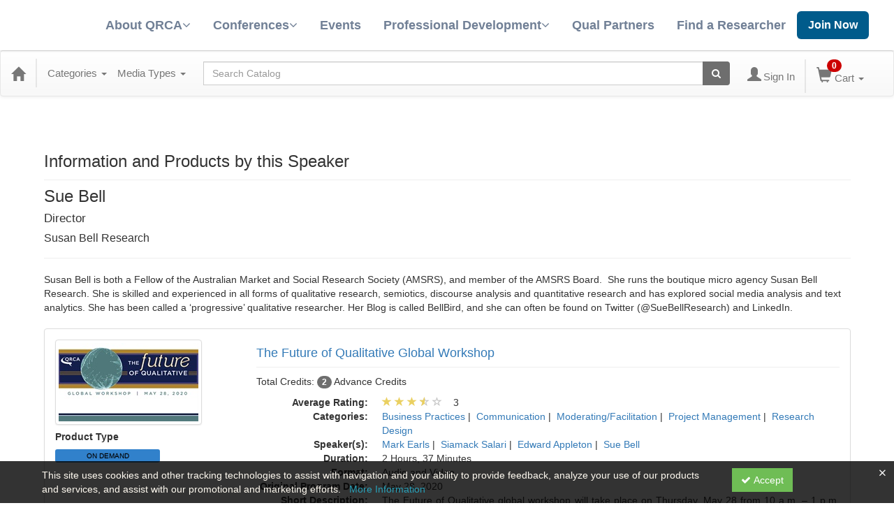

--- FILE ---
content_type: text/html; charset=utf-8
request_url: https://qualology.qrca.org/speaker/sue-bell-696469
body_size: 15285
content:

<!DOCTYPE html>
<html lang="en" prefix="og: https://ogp.me/ns#">
<head>
    <title>Sue Bell - qrca</title>
    <meta name="description" content="Products and seminars from Sue Bell - QRCA" />
    <meta name="keywords" content="Sue Bell, QRCA, qrca, Continuing Education, Online Education, Education Products" />
    <meta name="viewport" content="width=device-width, initial-scale=1.0, maximum-scale=2.0" />
    <link href="/Themes/New/Content/css/MyAccount.css?v=26.01" rel="stylesheet" />
    <meta name="format-detection" content="telephone=no">


<script>var customerId = '-1';</script>




<link rel="preload" href="/Themes/New/Content/fonts/fontawesome-webfont.woff2?v=4.3.0" as="font" type="font/woff2" crossorigin="anonymous">
<link rel="preload" href="/Themes/New/Content/fonts/glyphicons-halflings-regular.woff" as="font" type="font/woff2" crossorigin="anonymous">
<link rel="stylesheet" type="text/css" href="/Content/Template/fontawesome-pro/css/all.css">


    
    <link rel="stylesheet" type="text/css" href="/assets/css/newcss?r=4DD3FDB8709462E3376A2FA0D61C43BC" />

        <link rel="stylesheet" type="text/css" href="/customcss?t=34345345345&q=1758664525" media="all" />






    <!-- HTML5 Shim and Respond.js IE8 support of HTML5 elements and media queries -->
    <!--[if lt IE 9]>
        <script src="https://cdnjs.cloudflare.com/ajax/libs/html5shiv/3.7.0/html5shiv.min.js"></script>
        <script src="https://cdnjs.cloudflare.com/ajax/libs/respond.js/1.3.0/respond.min.js"></script>
    <![endif]-->
    <!-- #FAVICONS -->
    <link rel="shortcut icon" href="//cdn.ce21.com/images/ZC3G7jYJWUSFf9XMPTBk_A.png" type="image/png" />
    <link rel="icon" href="//cdn.ce21.com/images/ZC3G7jYJWUSFf9XMPTBk_A.png" type="image/png" />
    <link rel="apple-touch-icon" href="//cdn.ce21.com/images/ZC3G7jYJWUSFf9XMPTBk_A.png" type="image/png" />

    
    

        <meta property="og:url" content="https://qualology.qrca.org/speaker/sue-bell-696469" />
        <link rel="canonical" href="https://qualology.qrca.org/speaker/sue-bell-696469" />

</head>
<body style="background-color: #ffffff;background-position: left;background-repeat: no-repeat;">

    <!-- Google Tag Manager (noscript) -->
    <noscript>
        <iframe src="https://www.googletagmanager.com/ns.html?id=GTM-W6Q2HQC"
                height="0" width="0" style="display:none;visibility:hidden"></iframe>
    </noscript>
    <!-- End Google Tag Manager (noscript) -->

    <input type="hidden" value="GTM-W6Q2HQC" id="hdnGoogleTagManagerId" />



    <!-- Skip To Main Content -->
    <a href="#skipToMainContent" class="skipnav">Skip to main content</a>
    <div class="overlay-Mobileview"></div>
        <div class="outsideframe">

<div id="accountNavbar" data-navbarurl="/Header/Index?isUnauthenticate=False&isHideNavBar=False&isShowShoppingCardOrderSummary=False">
    <input type="hidden" id="loginFirstName" />
    <input type="hidden" value="Speaker(s)" id="lblCustomLabelFaculty" />
    <div class="row hidden-lg hidden-md" style="padding-bottom: 10px;width:100%;">
        <div class="col-xs-12 col-sm-12 col-md-12 col-lg-12">
            <div class="ce21_logo">
            </div>
        </div>
    </div>
            <div class="hidden-sm hidden-xs row headersection">
            <div class="col-xs-12 col-sm-12 col-md-12 col-lg-12 headersubsection">
                <div class="qrca">
	<header>
      <nav role="navigation" class="navbar menudiv">
        <div class="container">
            <div class="inner-wrap">
                <a class="navbar-brand" href="https://www.qrca.org/">
                    <img src="https://cdn.ce21.com/global/CE21_theme_qrca_logo.png" alt="" class="logo-main" />
                    <img src="https://cdn.ce21.com/global/CE21_theme_qrca_logo2.png" alt="" class="logo-medium" />
                </a>
                <div class="menu-wraper">
                    <div id="navbarCollapse" class="navbar-collapse collapse" aria-expanded="false">
                        <a class="menu-close hide-desktop">
                            <svg viewBox="0 0 24 24" focusable="false" class="chakra-icon css-onkibi" aria-hidden="true"><path fill="currentColor" d="M.439,21.44a1.5,1.5,0,0,0,2.122,2.121L11.823,14.3a.25.25,0,0,1,.354,0l9.262,9.263a1.5,1.5,0,1,0,2.122-2.121L14.3,12.177a.25.25,0,0,1,0-.354l9.263-9.262A1.5,1.5,0,0,0,21.439.44L12.177,9.7a.25.25,0,0,1-.354,0L2.561.44A1.5,1.5,0,0,0,.439,2.561L9.7,11.823a.25.25,0,0,1,0,.354Z"></path></svg>
                        </a>
                        <ul class="nav navbar-nav">
                            <li class="dropdown">
                                <a href="javascript:void(0);" class="dropdown-toggle" data-toggle="dropdown">
                                    About QRCA
                                    <b><i class="fa fa-angle-down"></i></b>
                                </a>
                                <ul class="dropdown-menu">
                                    <li class="menu-item"><a href="https://www.qrca.org/site/about-qrca">About the QRCA</a></li>
                                    <li class="menu-item"><a href="https://www.qrca.org//site/about-qualitative-research">About Qual Research</a></li>
                                    <li class="menu-item"><a href="https://www.qrca.org/site/join-qrca">Join QRCA</a></li>
                                    <li class="menu-item"><a href="https://www.qrca.org/site/leadership">Leadership</a></li>
                                    <li class="menu-item"><a href="https://www.qrca.org/site/press-room">Press Room</a></li>
                                    <li class="menu-item"><a href="https://www.qrca.org/site/governance">Governance</a></li>
                                    <li class="menu-item"><a href="https://www.qrca.org/site/advertising-sponsorships">Partnerships & Sponsorships</a></li>
                                    <li class="menu-item"><a href="https://www.qrca.org/site/code-of-ethics">Code of Ethics</a></li>
                                </ul>
                            </li>
                            <li class="dropdown">
                                <a href="javascript:void(0);" class="dropdown-toggle" data-toggle="dropdown">
                                    Conferences
                                    <b><i class="fa fa-angle-down"></i></b>
                                </a>
                                <ul class="dropdown-menu">
                                    <li class="menu-item"><a href="https://www.qrca.org/site/2026-conference-central">2026 Annual Conference</a></li>
                                </ul>
                            </li>
                            <li>
                                <a href="https://www.qrca.org/events">Events</a>
                            </li>
                            <li class="dropdown">
                                <a href="javascript:void(0);" class="dropdown-toggle" data-toggle="dropdown">
                                    Professional Development
                                    <b><i class="fa fa-angle-down"></i></b>
                                </a>
                                <ul class="dropdown-menu">
                                    <li class="menu-item"><a href="https://www.qrca.org/site/educational-training-opportunities">Education & Training Opportunities</a></li>
                                    <li class="menu-item"><a href="https://www.qrca.org/site/qcast-webinars">QCasts</a></li>
                                    <li class="menu-item"><a href="https://www.qrca.org/site/publications">Publications</a></li>
                                    <li class="menu-item"><a href="https://www.qrca.org/site/award-grant-recog">Awards, Grants & Recognition</a></li>
                                    <li class="menu-item"><a href="https://www.qrca.org/site/qualitative-research-career-pathways">Qualitative Research Career Pathways</a></li>
                                </ul>
                            </li>
                            <li>
                                <a href="https://www.qrca.org/sponsors">Qual Partners</a>
                            </li>
                            <li>
                                <a href="https://www.qrca.org/members">Find a Researcher</a>
                            </li>
                        </ul>
                    </div>
                </div>
                <div class="header-actions">
                    
                    <a href="https://www.qrca.org/memberships" class="btn join-btn">Join Now</a>
                    <button type="button" class="navbar-toggle collapsed bars" aria-expanded="false">
                        <svg viewBox="0 0 24 24" focusable="false" class="chakra-icon css-1k8v1e7" stroke-width="2" stroke-linecap="round" stroke-linejoin="round" aria-hidden="true"><line x1="3" y1="12" x2="21" y2="12"></line><line x1="3" y1="6" x2="21" y2="6"></line><line x1="3" y1="18" x2="21" y2="18"></line></svg>
                    </button>
                </div>
            </div>
        </div>
      </nav>
    </header>          
</div>
            </div>
        </div>
            <nav style="margin-bottom: 35px; min-height: 65px;" class="navbar navbar-default" id="cartbar">
            <div class="container-fluid" style="height: 100%;">
                <div class="navbar-header" style="margin: 7px 0px;">
                    <button type="button" class="navbar-toggle collapsed pull-left" data-toggle="collapse"
                            data-target="#navbar" aria-expanded="false" aria-controls="navbar" style=" margin: 9px 0px 0px 15px;">
                        <span class="sr-only">Toggle navigation</span>
                        <span class="icon-bar"></span>
                        <span class="icon-bar"></span>
                        <span class="icon-bar"></span>
                    </button>


                    
                                        <a class="navbar-brand" title="Go to Home Page" href="/" aria-label="Home"><i class="glyphicon glyphicon-home font-20"></i></a>
                    <div class="pull-right">
                        <span class="hidden-xs" style="border: 1px solid #6e6e6e24; font-size: 35px; margin-right: 15px; "></span>
                        <a class="navbar-brand hidden-lg hidden-md hidden-sm hidden-xs" title="Calendar" aria-label="Calendar" href="/calendar"><i class="glyphicon glyphicon-calendar"></i></a>

                                <a rel="nofollow" class="navbar-brand hidden-lg hidden-md hidden-sm" title="My Account" aria-label="My Account" href="/account/login"><i class="glyphicon glyphicon glyphicon-user"></i></a>
                        <span class="navbar-brand hidden-lg hidden-md hidden-sm" style="border: 1px solid #6e6e6e24; height: 40px; padding: 0px; margin-top: 5px;"></span>
                        <a class="navbar-brand hidden-lg hidden-md hidden-sm" title="Shopping Cart" aria-label="Shopping Cart" href="/shoppingcart">
                            <i class="glyphicon glyphicon-shopping-cart"></i>
                            <span class="badgeOnTop" style="left: -6px; padding: 2px 6px; background-color: #cc0000; " id="mobile-cartspancount">0</span>
                        </a>
                    </div>
                    <div class="clsSrcBoxGlobal">
                        <form role="search" id="frmHeaderSearchOutside" class="navbar-form-alt hidden-lg hidden-md hidden-sm searchByEnter" action="/search" data-DefaultButton="btnProductSearchOutside">
                            <div class="input-group">
                                <div style="height:0;"> <label for="txtProductSearchOutside" style="visibility:collapse;">Global Search</label></div>
                                <input type="text" placeholder="Search Catalog" name="search" id="txtProductSearchOutside" class="form-control">
                                <span class="input-group-btn">
                                    <button type="submit" class="btn btn-secondary" style="background: #6e6e6e; color: white;" id="btnProductSearchOutside"> <i class="fa fa-search"></i></button>
                                </span>
                            </div>
                        </form>
                    </div>
                        <div type="button" class="divBtnFilterShowHide btnForHideShowSideBar hidden-lg hidden-md hidden-sm hidden">
                            <a class="TextFilter"><i class="fa fa-chevron-up" aria-hidden="true" style="float:left;padding-right: 4px;"></i>Filter</a>
                        </div>
                        <span title="Close sidebar" class="sideBarCloseButton"> × </span>
                </div>
                <div id="navbar" class="navbar-collapse collapse" style=" margin-top: 7px;">
                    <ul class="nav navbar-nav navbar-left nav-media-categ-topic hidden-sm hidden-xs">
                        <!-- Categories dropdown with item count - empty categories are disabled. -->
                            <li class="dropdown dropdown-large" id="btnCategory">
                                <a href="javascript:void(0)" data-toggle="dropdown" class="dropdown-toggle navbar-brand" style="cursor:pointer">Categories <strong class="caret"></strong></a>


            <ul class="dropdown-menu nav__sub dropdown-menu-large row category-list">
                

                <li class="col-sm-4">
                    <ul>
                                    <li class="">
                                        <a href="/search?category=13255" title="Analysis &amp; Reporting">Analysis &amp; Reporting  (56)</a>
                                    </li>
                                    <li class="">
                                        <a href="/search?category=13258" title="Business Practices">Business Practices  (64)</a>
                                    </li>
                                    <li class="">
                                        <a href="/search?category=13256" title="Communication">Communication  (46)</a>
                                    </li>
                    </ul>
                </li>

                <li class="col-sm-4">
                    <ul>
                                        <li class=" nav__item">
                                            <a href="/search?category=13252" title="Consulting">Consulting  (33)</a>
                                        </li>
                                        <li class=" nav__item">
                                            <a href="/search?category=13254" title="Moderating/Facilitation">Moderating/Facilitation  (70)</a>
                                        </li>
                                        <li class=" nav__item">
                                            <a href="/search?category=13259" title="Professionalism">Professionalism  (47)</a>
                                        </li>
                    </ul>
                </li>

                <li class="col-sm-4">
                    <ul>
                                        <li class="">
                                            <a href="/search?category=13257" title="Project Management">Project Management  (27)</a>
                                        </li>
                                        <li class="">
                                            <a href="/search?category=13253" title="Research Design">Research Design  (87)</a>
                                        </li>

                    </ul>
                </li>
            </ul>

                            </li>
                        <!-- Media type dropdown with item count -->
                            <li class="dropdown" id="btnMediaType">
                                <a href="javascript:void(0)" data-toggle="dropdown" class="dropdown-toggle navbar-brand" style="cursor:pointer">Media Types <span class="caret"></span></a>


<ul class="dropdown-menu nav__sub">
            <li class="nav__item"><a href="/search?productType=4&amp;latestSelection=ProductTypeId" title="On Demand">On Demand (235)</a></li>
            <li class="nav__item"><a href="/search?productType=12&amp;latestSelection=ProductTypeId" title="Program">Program (9)</a></li>
            <li class="divider"></li>
        <li class="nav__item"><a href="/calendar">Event Calendar</a></li>
</ul>

                            </li>
                        <!-- Topic Area dropdown with item count -->
                    </ul>

                    <div style="display:flex;">
                        <form role="search" id="frmHeaderSearch" class="navbar-form-alt hidden-xs searchByEnter" action="/search" data-DefaultButton="btnProductSearch" style="flex: 2; padding: 0px 10px;">
                            <div class="input-group">
                                <div style="height:0;"> <label for="txtProductSearch" style="visibility:collapse;">Global Search</label></div>
                                <input type="text" placeholder="Search Catalog" name="search" id="txtProductSearch" class="form-control">
                                <span class="input-group-btn">
                                    <button type="button" class="btn btn-secondary" id="btnProductSearch" style=" background: #6e6e6e; color: white;">
                                        <i class="fa fa-search"></i>
                                    </button>
                                </span>
                            </div>
                        </form>

                        <ul class="nav navbar-nav navbar-right hidden-xs">
                            <!-- Account dropdown - if not logged in this would say "Register or Login" and provide the appropriate link. -->
                            <li class="dropdown topMyAccountBar" id="btnMyAccountBar">
                                        <a href="/account/login"><i style="margin-right:3px;" class="glyphicon glyphicon glyphicon-user font-20"></i><span class="font-15">Sign In</span></a>
                            </li>

                                <li class="dropdown dropdown-large menuDropdown topCartBar" id="btnShoppingCart" style="margin-left: -16px; display: flex; align-items: center">
                                    <span class="hidden-xs" style="border: 1px solid #6e6e6e24; height: 48px; margin-left: 15px; "></span>
                                    <a data-toggle="dropdown" class="dropdown-toggle disabled" href="/shoppingcart">
                                        <i class="glyphicon glyphicon-shopping-cart font-22"></i>
                                        <span class="badge cartBadge" style="position: absolute; top: 5px; left: 30px; background-color: #cc0000;" id="cartspancount">0</span>
                                        <span class="font-15">Cart</span>
                                        <span class="caret"></span>
                                    </a>
                                    <ul class="dropdown-menu dropdown-menu-large row">
                                        <li class="col-sm-12">
                                            <ul id="cartItemList" style="min-width: 400px; max-height: 500px; overflow-y: auto;">
                                            </ul>
                                        </li>
                                    </ul>
                                </li>


                        </ul>

                    </div>

                    <div class="TopmenuInToggle hidden-lg hidden-md hidden-sm">



<style type="text/css">
        .clsMenuFontColor, #navbar1 .caret {
            color: #9d9d9d !important;
            display: inline-block !important;
            cursor: pointer !important;
        }
        .clsMenuFontColor:hover {
            color: #9d9d9d !important;
            opacity: 0.75;
        }
</style>

    <ul class="hidden-lg hidden-md hidden-sm listForMobileView">
        
        <li class="customer-profile">
                    <a href="/account/login"><i style="margin-right:10px;" class="glyphicon glyphicon glyphicon-user"></i>Sign In</a>
        </li>

        <!-- Topic Area dropdown with item count -->
        <!-- Media type dropdown with item count -->
            <li class="dropdown nav__item drop-link" id="btnMediaType">
                <a href="javascript:void(0)" data-toggle="dropdown" class="dropdown-toggle nav__link navbar-brand" style="cursor:pointer">Media Types </a><i class="fa fa-angle-right nav__item_i"></i>


<ul class=" nav__sub">
            <li class="nav__item"><a href="/search?productType=4&amp;latestSelection=ProductTypeId" title="On Demand">On Demand (235)</a></li>
            <li class="nav__item"><a href="/search?productType=12&amp;latestSelection=ProductTypeId" title="Program">Program (9)</a></li>
            <li class="divider"></li>
        <li class="nav__item"><a href="/calendar">Event Calendar</a></li>
</ul>

            </li>
        <!-- Categories dropdown with item count - empty categories are disabled. -->
            <li class="dropdown dropdown-large nav__item drop-link" id="btnCategory">
                <a href="javascript:void(0)" data-toggle="dropdown" class="dropdown-toggle nav__link navbar-brand" style="cursor:pointer">Categories </a><i class="fa fa-angle-right nav__item_i"></i>


            <ul class=" nav__sub dropdown-menu-large row category-list">
                

                <li class="col-sm-4">
                    <ul>
                                    <li class="">
                                        <a href="/search?category=13255" title="Analysis &amp; Reporting">Analysis &amp; Reporting  (56)</a>
                                    </li>
                                    <li class="">
                                        <a href="/search?category=13258" title="Business Practices">Business Practices  (64)</a>
                                    </li>
                                    <li class="">
                                        <a href="/search?category=13256" title="Communication">Communication  (46)</a>
                                    </li>
                    </ul>
                </li>

                <li class="col-sm-4">
                    <ul>
                                        <li class=" nav__item">
                                            <a href="/search?category=13252" title="Consulting">Consulting  (33)</a>
                                        </li>
                                        <li class=" nav__item">
                                            <a href="/search?category=13254" title="Moderating/Facilitation">Moderating/Facilitation  (70)</a>
                                        </li>
                                        <li class=" nav__item">
                                            <a href="/search?category=13259" title="Professionalism">Professionalism  (47)</a>
                                        </li>
                    </ul>
                </li>

                <li class="col-sm-4">
                    <ul>
                                        <li class="">
                                            <a href="/search?category=13257" title="Project Management">Project Management  (27)</a>
                                        </li>
                                        <li class="">
                                            <a href="/search?category=13253" title="Research Design">Research Design  (87)</a>
                                        </li>

                    </ul>
                </li>
            </ul>

            </li>


    </ul>

                    </div>
                </div>
            </div>
        </nav>
</div>
        </div>
    <div class="container2">
        <div class="container">

            <!-- Main nav bar for site -->


                <!-- Menu bar if they add a custom menu to the top of the catalog. -->



<style type="text/css">
        .clsMenuFontColor, #navbar1 .caret {
            color: #9d9d9d !important;
            display: inline-block !important;
            cursor: pointer !important;
        }
        .clsMenuFontColor:hover {
            color: #9d9d9d !important;
            opacity: 0.75;
        }
</style>

    <div class="nav-nodata"></div>

        </div>
        <main id="skipToMainContent"></main>
        <div class="container body-content">


<div class="divAlertMessageSection" style="display:none;">
    <div class="row cartAlertMessage">
        <div class="col-xs-12">
            <div class="alert alert-success fade in">
                <button class="closeCartAlertMessage close" type="button">
                    ×
                </button>
                <i class="fa-fw fa fa-check"></i>
                <strong><span>Alert Message</span></strong>
            </div>
        </div>
    </div>
</div>

<div class="divMaxRegistrantLimitAlert" style="display:none;">
    <div class="row maxRegistrantAlertMessage">
        <div class="col-xs-12">
            <div class="alert alert-warning fade in">
                <button class="closeMaxRegistrantMessage close">
                    ×
                </button>
                <i class="fa fa-exclamation-circle"></i>
                <strong><span>Alert Message</span></strong>
            </div>
        </div>
    </div>
</div>

<div class="divCompareProductAlert" style="display:none;">
    <div class="row compareProductAlertMessage">
        <div class="col-xs-12">
            <div class="alert alert-success fade in">
                <button class="closeCompareProductMessage close">
                    ×
                </button>
                <i class="fa-fw fa fa-check"></i>
                <strong><span>Alert Message</span></strong>
            </div>
        </div>
    </div>
</div>

<div class="clearfix"></div>
            <div class="row row-offcanvas row-offcanvas-right">
                <div class="col-xs-12 col-sm-12">
                                    <div class="page-header" style="display: flex; justify-content: space-between; align-items: center; ">
                                        <h3 class="post-header">
                                            Information and Products by this Speaker
                                        </h3>
                                                                                                                    </div>
                                <div class="row divWidget">




<form action="/speaker/speakerdetail/sue-bell-696469?Length=7" data-ajax="true" data-ajax-begin="beginPaging" data-ajax-failure="failurePaging" data-ajax-loading="#divProgress" data-ajax-method="Post" data-ajax-mode="replace" data-ajax-success="successPaging" data-ajax-update="#grid-list-speaker" id="dt_basic_wrapper_singlecol" method="post">    <div id="grid-list-speaker">
        <div class="row pb-10">
            <div class="col-lg-12">
                <div class="col-md-12">
                    <h3 style="margin-top: 0px;">Sue Bell</h3>
                        <h4 style="font-size: 17px;">Director</h4>
                                            <h4 style="font-size: 16px;">Susan Bell Research</h4>
                    <hr />
                        <p>
                            
                            <p>Susan Bell is both a Fellow of the Australian Market and Social Research Society (AMSRS), and member of the AMSRS Board. &nbsp;She runs the boutique micro agency Susan Bell Research. She is skilled and experienced in all forms of qualitative research, semiotics, discourse analysis and quantitative research and has explored social media analysis and text analytics. She has been called a &lsquo;progressive&rsquo; qualitative researcher. Her Blog is called BellBird, and she can often be found on Twitter (@SueBellResearch) and LinkedIn.</p>
                        </p>


                    <div style="margin-bottom: 10px;">
                                <div class="social_icons pull-right">
                                </div>

                    </div>
                </div>
            </div>
        </div>

                    <input type="hidden" value="358310" name="Pid" class="hdnGlobalPid" />
                    <div class="col col-lg-12 col-sm-12 divItemProductSection">
                        <div class="panel panel-default">
                            <div class="panel-body">
                                <div class="row">
                                    <div class="col-sm-3 col-xs-12 xs-text-center">
                                        <div class="productImagSection">
                                            <a href="/item/the-future-qualitative-global-workshop-358310" title="The Future of Qualitative Global Workshop">
                                                


            <picture class="lazy">
                
                <source data-srcset="//cdn.ce21.com/images/cBE0t9LMsEGS3cJHR2BgjA-200.jpg" data-alttext="Image of The Future of Qualitative Global Workshop" />
                <img data-src="//cdn.ce21.com/images/cBE0t9LMsEGS3cJHR2BgjA-200.jpg" src="/Images/bx_loader.gif" alt="Not Found" class="img-thumbnail clsProductImage" style="" title="The Future of Qualitative Global Workshop" aria-label="Image of The Future of Qualitative Global Workshop" />
            </picture>

                                            </a>
                                        </div>
                                        
                                            <h5><strong>Product Type</strong></h5>
                                            <div class="row-sm">
                                                    <span style="font-size: 10px;" class="btn btn-block btn-xs ce21-custom-button Availablebutton text-uppercase  event_4 productTypeTagColor4 xs-m-0-auto">
                                                        On Demand
                                                    </span>
                                            </div>
                                    </div>
                                    <div class="col-sm-9 col-xs-12">
                                            <h4><a href="/item/the-future-qualitative-global-workshop-358310">The Future of Qualitative Global Workshop</a></h4>


                                        <hr class="margin-reduce" />
                                                <p>
                                                        <span class="semi-bold">Total Credits:</span>
                                                                    <span class="badge">2</span> Advance Credits                                                </p>

                                        <div class="row">
                                            <div class="col col-sm-12">
                                                <dl class="dl-horizontal" style="margin-bottom: 0px;">
                                                        <dt>Average Rating:</dt>
                                                        <dd>
                                                            <span style="">

        <span class="glyphicon glyphicon-star" style="color: #ead061" aria-hidden="true"></span>
        <span class="glyphicon glyphicon-star" style="color: #ead061" aria-hidden="true"></span>
        <span class="glyphicon glyphicon-star" style="color: #ead061" aria-hidden="true"></span>
        <span class="glyphicon glyphicon-star halfRatedStar" style="color: #ead061" aria-hidden="true"></span>
        <span class="glyphicon glyphicon-star-empty" style="color: #C6C6C6;" aria-hidden="true"></span>
    <span>
        &nbsp;&nbsp;
3    </span>


                                                            </span>
                                                        </dd>





                                                        <dt>Categories:</dt>
                                                        <dd>

                                                                    <a href="/category/business-practices" title="View all products in Business Practices">Business Practices</a><span>&nbsp;|&nbsp;</span>
                                                                    <a href="/category/communication" title="View all products in Communication">Communication</a><span>&nbsp;|&nbsp;</span>
                                                                    <a href="/category/moderatingfacilitation" title="View all products in Moderating/Facilitation">Moderating/Facilitation</a><span>&nbsp;|&nbsp;</span>
                                                                    <a href="/category/project-management" title="View all products in Project Management">Project Management</a><span>&nbsp;|&nbsp;</span>
                                                                    <a href="/category/research-design" title="View all products in Research Design">Research Design</a>
                                                        </dd>
                                                                                                            <dt>Speaker(s):</dt>
                                                        <dd>

                                                                                                                                <a href="https://qualology.qrca.org/speaker/mark-earls-704324" title="View all products by Mark Earls">Mark Earls</a><span>&nbsp;|&nbsp;</span>
                                                                    <a href="https://qualology.qrca.org/speaker/siamack-salari-702581" title="View all products by Siamack Salari">Siamack Salari</a><span>&nbsp;|&nbsp;</span>
                                                                    <a href="https://qualology.qrca.org/speaker/edward-appleton-696274" title="View all products by Edward Appleton">Edward Appleton</a><span>&nbsp;|&nbsp;</span>
                                                                    <a href="https://qualology.qrca.org/speaker/sue-bell-696469" title="View all products by Sue Bell">Sue Bell</a>
                                                                                                                    </dd>


                                                        <dt>Duration:</dt>
                                                        <dd>2 Hours, 37 Minutes</dd>

                                                        <dt>Format:</dt>
                                                        <dd>Audio and Video</dd>
                                                                                                                <dt>Original Program Date:</dt>
                                                            <dd>
                                                                May 28, 2020
                                                            </dd>

                                                                                                        



                                                                                                                                                                <dt>Short Description:</dt>
                                                        <dd style="text-align: justify;">The Future of Qualitative global workshop will take place on Thursday, May 28 from 10 a.m. – 1 p.m. ET. We welcome qualitative professionals from around the world to join us in exploring what the new ... </dd>
                                                                                                                <dt>Price: </dt>
                                                            <dd>
                                                                        <span><strong>$79.00 - Non-Member Price
                                                                            </strong></span>
                                                            </dd>
                                                                                                                                                        </dl>
                                            </div>
                                        </div>


                                        <!-- Limit short description display to 200 chars and add "..." -->
                                        

                                            <hr class="margin-reduce" />
                                    </div>
                                </div>
                                <div class="row">
                                    <div class="col-sm-12  text-right">

                                            <a title="More information" href="/item/the-future-qualitative-global-workshop-358310" class="btn btn-default btn-sm CE21_SpeakerDetail_MoreInfo">More info »</a>

                                                <a rel="nofollow" href="/account/login?returnUrl=%2Fspeaker%2Fsue-bell-696469&amp;wishlistId=358310" class="btn btn-default btn-sm">Save for Later</a>
                                                                                                                                                                                                                    <a title="Add to Cart" data-isAgendaAnswer="0"
                                                       data-isAgendacart="0"
                                                       data-pricetype=""
                                                       data-height="0"
                                                       data-width="0"
                                                       data-val="358310"
                                                       data-btnType="search358310"
                                                       data-typeid="4"
                                                       data-price="79.00"
                                                       data-eventid="2764839"
                                                       data-token="SearchProduct"
                                                       style=""
                                                       class="btn btn-success btn-sm clsSaveSingleProduct search358310 CE21_SpeakerDetail_AddToCart"
                                                       data-value="358310,SearchProduct"
                                                       data-searchproduct="358310"
                                                       data-productpriceid="0"
                                                       data-productpricetype="0"
                                                       data-purchasealertid="0"
                                                       data-productAvailibityRuleId=""
                                                       data-marketingEntityId="0"
                                                       data-marketingEntityType="General"
                                                       data-productregistranttypeid="0"
                                                       data-urlpopupaddtocart="/items/addtocart?ProductId=358310&amp;type=speakersearchproduct&amp;marketingEntityId=0&amp;marketingEntityType=General">
                                                        <i class="fa fa-shopping-cart">&nbsp;</i>Add to Cart »
                                                    </a>
                                    </div>
                                </div>

                            </div>
                        </div>
                    </div>
                    <div class="clearfix"></div>
                <div class="col-lg-6">
                    <div class="dataTables_info" id="dt_basic_info" role="status" aria-live="polite">Showing <span class="txt-color-darken">1</span> to <span class="txt-color-darken">1</span> of <span class="text-primary">1</span> entries</div>
                </div>
                <div class="col-lg-6 text-right">
                    <div class="dataTables_paginate paging_simple_numbers"><ul class="pagination"><li class="active"><a>1</a></li></ul></div>
                </div>

    </div>
</form>

                                </div>

                </div>
            </div>
            <div class="row">
                
<div class="row-offcanvas row-offcanvas-right">

       

</div>



                <!-- Get the user back to the top -->
<a href="#top" class="back-to-top well well-sm">Back to Top &nbsp;<i class="fa fa-chevron-up "></i></a>            </div>
        </div>
    </div>

        <footer class="footer">
<!-- If rowcount = 1, colcount = 12, if 2, colcount = 6, if three, colcount = 4 -->




<div id="footer" class="ce21_Footer">

    <!-- PagerDuty Footer Top Start -->

    <!-- PagerDuty Footer Top End -->

 <div class="qrca">
    <footer>
       <div class="container">
           <div class="footer-top">
                <div class="f-col-left">
                    <div class="f-logo">
                        <img src="https://cdn.ce21.com/global/CE21_theme_qrca_logo.png" alt="">
                    </div>
                    <div class="f-content">
                        <p>+1 651-290-7491</p>
                        <p>info@qrca.org</p>
                        <p>N83 W13410 Leon Road, Menomonee Falls, WI, 53051</p>
                    </div>
                </div>
                <div class="f-col-right">
                    <ul class="f-socials">
                        <li>
                            <a href="https://www.facebook.com/qualresearchconsultants/" target="_blank">
                                <svg viewBox="0 0 24 24" focusable="false" class="chakra-icon css-560bhb" stroke-width="2" stroke-linecap="round" stroke-linejoin="round"><path d="M18 2h-3a5 5 0 0 0-5 5v3H7v4h3v8h4v-8h3l1-4h-4V7a1 1 0 0 1 1-1h3z"></path></svg>
                            </a>
                        </li>
                        <li>
                            <a href="https://www.linkedin.com/company/qualitative-research-consultants-association/" target="_blank">
                                <svg viewBox="0 0 24 24" focusable="false" class="chakra-icon css-560bhb" stroke-width="2" stroke-linecap="round" stroke-linejoin="round"><path d="M16 8a6 6 0 0 1 6 6v7h-4v-7a2 2 0 0 0-2-2 2 2 0 0 0-2 2v7h-4v-7a6 6 0 0 1 6-6z"></path><rect x="2" y="9" width="4" height="12"></rect><circle cx="4" cy="4" r="2"></circle></svg>
                            </a>
                        </li>
                        <li>
                            <a href="https://x.com/qrca" target="_blank">
                                <svg viewBox="0 0 24 24" focusable="false" class="chakra-icon css-560bhb" stroke-width="2" stroke-linecap="round" stroke-linejoin="round"><path d="M23 3a10.9 10.9 0 0 1-3.14 1.53 4.48 4.48 0 0 0-7.86 3v1A10.66 10.66 0 0 1 3 4s-4 9 5 13a11.64 11.64 0 0 1-7 2c9 5 20 0 20-11.5a4.5 4.5 0 0 0-.08-.83A7.72 7.72 0 0 0 23 3z"></path></svg>
                            </a>
                        </li>
                        <li>
                            <a href="https://www.instagram.com/qrca/" target="_blank">
                                <svg viewBox="0 0 24 24" focusable="false" class="chakra-icon css-560bhb" stroke-width="2" stroke-linecap="round" stroke-linejoin="round"><rect x="2" y="2" width="20" height="20" rx="5" ry="5"></rect><path d="M16 11.37A4 4 0 1 1 12.63 8 4 4 0 0 1 16 11.37z"></path><line x1="17.5" y1="6.5" x2="17.51" y2="6.5"></line></svg>
                            </a>
                        </li>
                    </ul>
                </div>
           </div>
           <div class="copyright">
                <div class="f-links">
                    <a href="https://www.qrca.org/terms-and-conditions">Terms and Conditions</a>
                    <a href="https://www.qrca.org/privacy-policy">Privacy Policy</a>
                </div>
                <div class="powerby-text">
                    <a href="https://www.tradewing.com/">
                        Powered by <svg viewBox="0 0 632 616" focusable="false" class="chakra-icon css-2j67t"><svg width="632" height="616" viewBox="0 0 632 616" xmlns="http://www.w3.org/2000/svg"><g clip-path="url(#clip0_2_51)"><path d="M632 0.350494C630.3 7.38306 630.028 12.1054 628.124 16.0124C592.149 89.9733 550.258 159.993 487.66 215.031C457.092 241.904 423.736 264.598 386.13 281.959C328.19 308.696 266.646 322.558 205.816 339.409C143.013 356.803 82.9654 379.464 37.9804 429.983C34.2401 434.162 29.4458 437.423 25.1615 441.126C23.7674 440.549 22.3733 439.971 20.9792 439.36C22.1013 432.327 22.4073 425.023 24.5155 418.33C32.948 391.762 40.4965 364.753 51.0372 339.001C71.9486 287.972 104.659 244.418 146.176 208.746C179.464 180.174 216.696 156.766 256.207 136.449C328.394 99.384 405.511 76.146 481.846 50.3599C526.049 35.4454 570.082 20.0553 614.217 5.0049C619.181 3.30621 624.383 2.32097 632 0.350494Z"></path><path d="M218.566 582.253C225.026 575.357 228.393 570.498 232.881 567.169C268.413 540.839 286.842 502.823 303.912 463.991C322.579 421.523 341.722 378.886 375.452 346.373C397.18 325.412 422.953 308.153 448.387 291.574C486.708 266.603 530.333 253.013 573.345 238.575C578.072 236.978 583.716 238.065 588.953 237.895C588.307 242.651 588.171 247.578 586.878 252.164C580.35 275.368 573.618 298.538 566.817 321.674C547.436 387.482 513.162 443.606 459.88 487.84C417.717 522.833 369.468 545.969 317.717 562.073C291.433 570.261 264.333 575.798 237.505 582.083C232.677 583.239 227.339 582.253 218.566 582.253Z"></path><path d="M304.422 364.074C299.73 402.464 281.878 435.962 256.717 466.233C206.461 526.74 139.579 562.786 69.0582 593.329C50.799 601.245 31.7578 607.326 12.9885 614.053C2.44781 617.858 -1.29244 614.902 0.33967 603.589C5.74603 566.557 20.605 533.127 40.3943 501.769C72.1865 451.386 119.008 419.723 173.241 398.081C211.358 382.895 249.916 368.83 288.339 354.459C300.41 349.975 305.306 352.828 304.422 364.074Z"></path></g><defs><linearGradient id="paint0_linear_2_51" x1="326.49" y1="0.350494" x2="326.49" y2="441.126" gradientUnits="userSpaceOnUse"><stop stop-color="#2F22CC" stop-opacity="0.79"></stop><stop offset="1" stop-color="#7469F9"></stop></linearGradient><linearGradient id="paint1_linear_2_51" x1="403.759" y1="237.69" x2="403.759" y2="582.645" gradientUnits="userSpaceOnUse"><stop stop-color="#2F22CC" stop-opacity="0.79"></stop><stop offset="1" stop-color="#7469F9"></stop></linearGradient><linearGradient id="paint2_linear_2_51" x1="152.248" y1="352.433" x2="152.248" y2="615.625" gradientUnits="userSpaceOnUse"><stop stop-color="#2F22CC" stop-opacity="0.79"></stop><stop offset="1" stop-color="#7469F9"></stop></linearGradient><clipPath id="clip0_2_51"><rect width="632" height="615.299" fill="white" transform="translate(0 0.350494)"></rect></clipPath></defs></svg></svg> Tradewing
                    </a>
                </div>
                <div class="text">
                    <p>© 2025 QRCA - Where Qualitative Research Professionals Thrive</p>
                </div>
           </div>
       </div>
    </footer>
</div>    <!-- Footer Bottom Start -->
    <div class="footer-bottom ce21_Footer_FooterBottomDiv" style=margin-bottom:60px;>
        <div class="container">
            <div class="row">
                <div class="col-lg-12 col-md-12 col-sm-12 col-xs-12 ce21_Footer_FooterBottom_PriceDiv">
                    <span>All Prices are shown in USD</span>
                </div>
            </div>
            <div class="row">
                

                <div class="col-lg-12 col-md-12 col-sm-12 col-xs-12 ce21_Footer_TenatInfoDiv">
                    <a href="/support/" class="ce21_Footer_SupportHome">Support Center</a>
                    
                    

                    <span class="ce21_Footer_VerticalBarSpan_Privacy"> | </span><a target="_blank" rel="noopener noreferrer" href="https://www.qrca.org/page/data_privacy_policy" class="ce21_Footer_Privacy">Privacy Policy</a><br />
                    <a href="https://www.ce21.com" target="_blank" class="ce21_Footer_CE21Site" rel="noopener noreferrer" title="CE21 - LMS, Events & Membership Management Platform" style="color:#38A4D8; text-decoration:none; font-weight:600;cursor: pointer;">
                        Powered By CE21
                    </a><span>- LMS, Events & Membership Management Platform</span>

                </div>

            </div>
        </div>
    </div>

    
        <div class="clsNotices ce21_Footer_CookieNoticeDiv" style="background: rgba(0, 0, 0, 0.8);position: fixed;bottom: 0px;width: 100%;height: 60px;right: 0;padding: 10px;height: auto;z-index: 1000;display:none;">
            <div class="close_header" style="width:100%;padding-right:2px;"><i class="fal fa-times clsCookieNoticeDecline" style="color: white;float: right;"></i></div>
            <div class="container" style="margin-top:-10px;">
                <div class="row">
                    <div class="col col-xs-12 col-sm-10">
                        <span style="color: floralwhite;">
                            This site uses cookies and other tracking technologies to assist with navigation and your ability to provide feedback, analyze your use of our products and services, and assist with our promotional and marketing efforts.
                            <span>
                                &nbsp; <a style="color:#289fb7;" target="_blank" rel="noopener noreferrer" href="https://www.qrca.org/page/data_privacy_policy">More Information</a>
                            </span>
                        </span>
                    </div>
                    <div class="col col-sm-2 clsCookieNoticeAccept">
                        <button class="btn btn-group-sm" style="background: #6fbd55;border-radius: unset;color: white;"><i class="fa fa-check"></i> Accept</button>
                    </div>

                </div>
            </div>
        </div>

    <!-- Footer Bottom End -->
    <!-- North Central US | WN1MDWK00006K | 2026.1.23.9 -->


</div>



        </footer>
    <script type="text/javascript">
        function decodeEntities(encodedString) {
            var textArea = document.createElement('textarea');
            textArea.innerHTML = encodedString;
            return textArea.value;
        }

        var currencySymbol = decodeEntities('$')
        var dateFormate = 'MMddyyyy'
        var isBundle5Active = 'False';
        var AndroidMarketLink = 'market://details?id=com.ce21';
        var iOSStoreLink = 'https://itunes.apple.com/us/app/mobile-ce/id1162585300';
        var DeepLinkingUrl = 'ce21://';
        var addToCartLabel = 'Add to Cart';
        var allTransactionsTabLabel = 'All Transactions';
        var customCssUploadedFile = '';
        var ckEditorFontList = '';
    </script>


<script type="text/javascript">
    var timeInfo = {
        local: new Date(),
        server: new Date('2026-01-26 23:15:20Z'),
        serverNew: new Date('2026-01-26T23:15:20Z')
    };
</script>

<script type="text/javascript" src="/assets/js/newjs?r=2CF9E911C7E8EC6572790DCF0169777B"></script><script type="text/javascript" src="/Plugins/owl.carousel/owl.carousel.js"></script>
<script type="text/javascript" src="/Themes/New/Content/js/Custom.js?26.01"></script>
<script type="text/javascript" src="/Themes/New/Content/js/mycalender.js?t=1"></script>
<script type="text/javascript" src="/Scripts/fullcalendar/fullcalendar.js"></script>
<script type="text/javascript" src="/Scripts/ViewDemoModel.js?t=2"></script>
<script type="text/javascript" src="/Themes/New/Content/js/GoogleAnalyticsHelper.js?t=15"></script>
<script type="text/javascript" src="/Themes/New/Content/js/FacebookAnalyticsHelper.js?t=1"></script>
<script type="text/javascript" src="/Scripts/Helpers/Util.js?t=1"></script>
<script type="text/javascript" src="/Themes/New/Content/js/banner-advert.js"></script>
<script type="text/javascript" src="/Scripts/image-loader.js"></script>


    

    <script type="text/javascript">
        Array.prototype.unique = function () {
            var a = this.concat();
            for (var i = 0; i < a.length; ++i) {
                for (var j = i + 1; j < a.length; ++j) {
                    if (a[i] === a[j])
                        a.splice(j--, 1);
                }
            }

            return a;
        };
        $(document).ready(function () {
            var listImg = $('a[data-val^="slideshow"]').map(function () {
                return $(this).attr('data-val')
            }).get().unique();

            $.each(listImg, function (index, spekerId) {
                $('a[data-val="' + spekerId + '"]').magnificPopup({
                    //   delegate: 'a',
                    type: 'image',
                    tLoading: 'Loading image #%curr%...',
                    mainClass: 'mfp-img-mobile',
                    gallery: {
                        enabled: true,
                        navigateByImgClick: true,
                        preload: [0, 1] // Will preload 0 - before current, and 1 after the current image
                    },
                    image: {
                        verticalFit: true,
                        tError: '<a href="%url%">The image #%curr%</a> could not be loaded.',
                        titleSrc: function (item) {
                            //return "<small>" + item.el.attr('title') + "</small>";
                        }
                    },
                    zoom: {
                        enabled: true,
                        duration: 300, // don't foget to change the duration also in CSS
                        opener: function (element) {
                            //return element.prev();
                            return element.find("img");
                        }
                    }
                });
            });
            //Mantis: #20191
            getProductsInfo();
            
        });

        function beginPaging(args) {
            // Animate
            //$('#grid-list').fadeOut('normal');
        }

        function successPaging() {
            getProductsInfo();
        }

        function failurePaging() {
            alert("Could not retrieve list.");
        }

    </script>

    <!--Custom script Comes From MANAGER >> APEREANCE >> HEADER >> CUSTOM SCRIPT-->
        <script src="/customscript?q=1758664525"></script>

    

</body>
</html>

